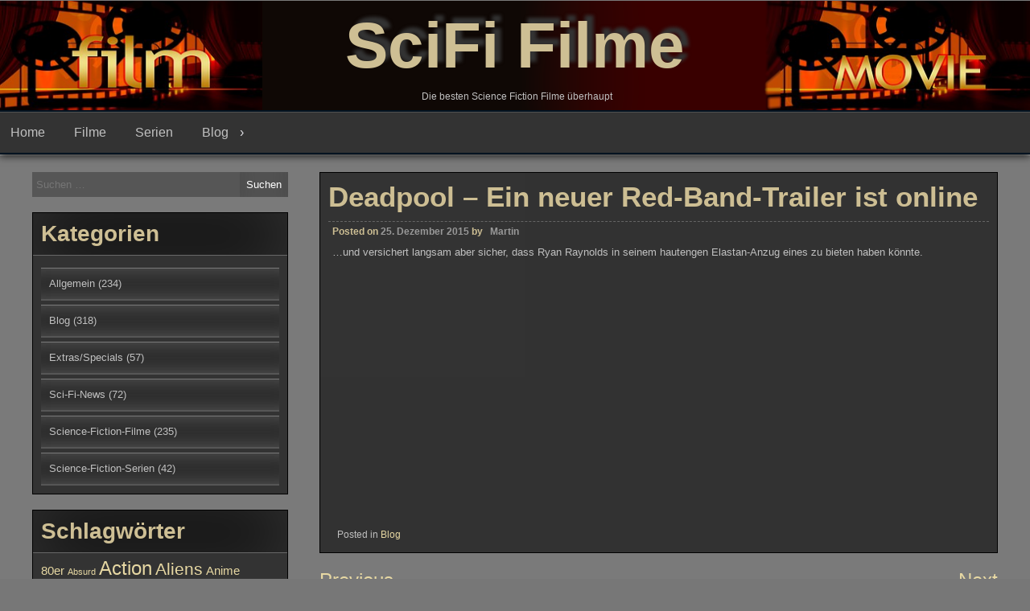

--- FILE ---
content_type: text/html; charset=UTF-8
request_url: http://www.scififilme.net/deadpool-ein-neuer-red-band-trailer-ist-online.htm
body_size: 40689
content:
<!DOCTYPE html>
<html lang="de">
<head>
<meta charset="UTF-8">
<meta name="viewport" content="width=device-width, initial-scale=1">
<link rel="profile" href="http://gmpg.org/xfn/11">
			<link rel="pingback" href="http://www.scififilme.net/xmlrpc.php">
	<title>Deadpool &#8211; Ein neuer Red-Band-Trailer ist online &#8211; SciFi Filme</title>
<meta name='robots' content='max-image-preview:large' />
<link rel="alternate" type="application/rss+xml" title="SciFi Filme &raquo; Feed" href="http://www.scififilme.net/feed" />
<link rel="alternate" type="application/rss+xml" title="SciFi Filme &raquo; Kommentar-Feed" href="http://www.scififilme.net/comments/feed" />
<link rel="alternate" type="application/rss+xml" title="SciFi Filme &raquo; Deadpool &#8211; Ein neuer Red-Band-Trailer ist online-Kommentar-Feed" href="http://www.scififilme.net/deadpool-ein-neuer-red-band-trailer-ist-online.htm/feed" />
<script type="text/javascript">
window._wpemojiSettings = {"baseUrl":"https:\/\/s.w.org\/images\/core\/emoji\/14.0.0\/72x72\/","ext":".png","svgUrl":"https:\/\/s.w.org\/images\/core\/emoji\/14.0.0\/svg\/","svgExt":".svg","source":{"concatemoji":"http:\/\/www.scififilme.net\/wp-includes\/js\/wp-emoji-release.min.js?ver=6.1.9"}};
/*! This file is auto-generated */
!function(e,a,t){var n,r,o,i=a.createElement("canvas"),p=i.getContext&&i.getContext("2d");function s(e,t){var a=String.fromCharCode,e=(p.clearRect(0,0,i.width,i.height),p.fillText(a.apply(this,e),0,0),i.toDataURL());return p.clearRect(0,0,i.width,i.height),p.fillText(a.apply(this,t),0,0),e===i.toDataURL()}function c(e){var t=a.createElement("script");t.src=e,t.defer=t.type="text/javascript",a.getElementsByTagName("head")[0].appendChild(t)}for(o=Array("flag","emoji"),t.supports={everything:!0,everythingExceptFlag:!0},r=0;r<o.length;r++)t.supports[o[r]]=function(e){if(p&&p.fillText)switch(p.textBaseline="top",p.font="600 32px Arial",e){case"flag":return s([127987,65039,8205,9895,65039],[127987,65039,8203,9895,65039])?!1:!s([55356,56826,55356,56819],[55356,56826,8203,55356,56819])&&!s([55356,57332,56128,56423,56128,56418,56128,56421,56128,56430,56128,56423,56128,56447],[55356,57332,8203,56128,56423,8203,56128,56418,8203,56128,56421,8203,56128,56430,8203,56128,56423,8203,56128,56447]);case"emoji":return!s([129777,127995,8205,129778,127999],[129777,127995,8203,129778,127999])}return!1}(o[r]),t.supports.everything=t.supports.everything&&t.supports[o[r]],"flag"!==o[r]&&(t.supports.everythingExceptFlag=t.supports.everythingExceptFlag&&t.supports[o[r]]);t.supports.everythingExceptFlag=t.supports.everythingExceptFlag&&!t.supports.flag,t.DOMReady=!1,t.readyCallback=function(){t.DOMReady=!0},t.supports.everything||(n=function(){t.readyCallback()},a.addEventListener?(a.addEventListener("DOMContentLoaded",n,!1),e.addEventListener("load",n,!1)):(e.attachEvent("onload",n),a.attachEvent("onreadystatechange",function(){"complete"===a.readyState&&t.readyCallback()})),(e=t.source||{}).concatemoji?c(e.concatemoji):e.wpemoji&&e.twemoji&&(c(e.twemoji),c(e.wpemoji)))}(window,document,window._wpemojiSettings);
</script>
<style type="text/css">
img.wp-smiley,
img.emoji {
	display: inline !important;
	border: none !important;
	box-shadow: none !important;
	height: 1em !important;
	width: 1em !important;
	margin: 0 0.07em !important;
	vertical-align: -0.1em !important;
	background: none !important;
	padding: 0 !important;
}
</style>
	<link rel='stylesheet' id='wp-block-library-css' href='http://www.scififilme.net/wp-includes/css/dist/block-library/style.min.css?ver=6.1.9' type='text/css' media='all' />
<link rel='stylesheet' id='classic-theme-styles-css' href='http://www.scififilme.net/wp-includes/css/classic-themes.min.css?ver=1' type='text/css' media='all' />
<style id='global-styles-inline-css' type='text/css'>
body{--wp--preset--color--black: #000000;--wp--preset--color--cyan-bluish-gray: #abb8c3;--wp--preset--color--white: #ffffff;--wp--preset--color--pale-pink: #f78da7;--wp--preset--color--vivid-red: #cf2e2e;--wp--preset--color--luminous-vivid-orange: #ff6900;--wp--preset--color--luminous-vivid-amber: #fcb900;--wp--preset--color--light-green-cyan: #7bdcb5;--wp--preset--color--vivid-green-cyan: #00d084;--wp--preset--color--pale-cyan-blue: #8ed1fc;--wp--preset--color--vivid-cyan-blue: #0693e3;--wp--preset--color--vivid-purple: #9b51e0;--wp--preset--gradient--vivid-cyan-blue-to-vivid-purple: linear-gradient(135deg,rgba(6,147,227,1) 0%,rgb(155,81,224) 100%);--wp--preset--gradient--light-green-cyan-to-vivid-green-cyan: linear-gradient(135deg,rgb(122,220,180) 0%,rgb(0,208,130) 100%);--wp--preset--gradient--luminous-vivid-amber-to-luminous-vivid-orange: linear-gradient(135deg,rgba(252,185,0,1) 0%,rgba(255,105,0,1) 100%);--wp--preset--gradient--luminous-vivid-orange-to-vivid-red: linear-gradient(135deg,rgba(255,105,0,1) 0%,rgb(207,46,46) 100%);--wp--preset--gradient--very-light-gray-to-cyan-bluish-gray: linear-gradient(135deg,rgb(238,238,238) 0%,rgb(169,184,195) 100%);--wp--preset--gradient--cool-to-warm-spectrum: linear-gradient(135deg,rgb(74,234,220) 0%,rgb(151,120,209) 20%,rgb(207,42,186) 40%,rgb(238,44,130) 60%,rgb(251,105,98) 80%,rgb(254,248,76) 100%);--wp--preset--gradient--blush-light-purple: linear-gradient(135deg,rgb(255,206,236) 0%,rgb(152,150,240) 100%);--wp--preset--gradient--blush-bordeaux: linear-gradient(135deg,rgb(254,205,165) 0%,rgb(254,45,45) 50%,rgb(107,0,62) 100%);--wp--preset--gradient--luminous-dusk: linear-gradient(135deg,rgb(255,203,112) 0%,rgb(199,81,192) 50%,rgb(65,88,208) 100%);--wp--preset--gradient--pale-ocean: linear-gradient(135deg,rgb(255,245,203) 0%,rgb(182,227,212) 50%,rgb(51,167,181) 100%);--wp--preset--gradient--electric-grass: linear-gradient(135deg,rgb(202,248,128) 0%,rgb(113,206,126) 100%);--wp--preset--gradient--midnight: linear-gradient(135deg,rgb(2,3,129) 0%,rgb(40,116,252) 100%);--wp--preset--duotone--dark-grayscale: url('#wp-duotone-dark-grayscale');--wp--preset--duotone--grayscale: url('#wp-duotone-grayscale');--wp--preset--duotone--purple-yellow: url('#wp-duotone-purple-yellow');--wp--preset--duotone--blue-red: url('#wp-duotone-blue-red');--wp--preset--duotone--midnight: url('#wp-duotone-midnight');--wp--preset--duotone--magenta-yellow: url('#wp-duotone-magenta-yellow');--wp--preset--duotone--purple-green: url('#wp-duotone-purple-green');--wp--preset--duotone--blue-orange: url('#wp-duotone-blue-orange');--wp--preset--font-size--small: 13px;--wp--preset--font-size--medium: 20px;--wp--preset--font-size--large: 36px;--wp--preset--font-size--x-large: 42px;--wp--preset--spacing--20: 0.44rem;--wp--preset--spacing--30: 0.67rem;--wp--preset--spacing--40: 1rem;--wp--preset--spacing--50: 1.5rem;--wp--preset--spacing--60: 2.25rem;--wp--preset--spacing--70: 3.38rem;--wp--preset--spacing--80: 5.06rem;}:where(.is-layout-flex){gap: 0.5em;}body .is-layout-flow > .alignleft{float: left;margin-inline-start: 0;margin-inline-end: 2em;}body .is-layout-flow > .alignright{float: right;margin-inline-start: 2em;margin-inline-end: 0;}body .is-layout-flow > .aligncenter{margin-left: auto !important;margin-right: auto !important;}body .is-layout-constrained > .alignleft{float: left;margin-inline-start: 0;margin-inline-end: 2em;}body .is-layout-constrained > .alignright{float: right;margin-inline-start: 2em;margin-inline-end: 0;}body .is-layout-constrained > .aligncenter{margin-left: auto !important;margin-right: auto !important;}body .is-layout-constrained > :where(:not(.alignleft):not(.alignright):not(.alignfull)){max-width: var(--wp--style--global--content-size);margin-left: auto !important;margin-right: auto !important;}body .is-layout-constrained > .alignwide{max-width: var(--wp--style--global--wide-size);}body .is-layout-flex{display: flex;}body .is-layout-flex{flex-wrap: wrap;align-items: center;}body .is-layout-flex > *{margin: 0;}:where(.wp-block-columns.is-layout-flex){gap: 2em;}.has-black-color{color: var(--wp--preset--color--black) !important;}.has-cyan-bluish-gray-color{color: var(--wp--preset--color--cyan-bluish-gray) !important;}.has-white-color{color: var(--wp--preset--color--white) !important;}.has-pale-pink-color{color: var(--wp--preset--color--pale-pink) !important;}.has-vivid-red-color{color: var(--wp--preset--color--vivid-red) !important;}.has-luminous-vivid-orange-color{color: var(--wp--preset--color--luminous-vivid-orange) !important;}.has-luminous-vivid-amber-color{color: var(--wp--preset--color--luminous-vivid-amber) !important;}.has-light-green-cyan-color{color: var(--wp--preset--color--light-green-cyan) !important;}.has-vivid-green-cyan-color{color: var(--wp--preset--color--vivid-green-cyan) !important;}.has-pale-cyan-blue-color{color: var(--wp--preset--color--pale-cyan-blue) !important;}.has-vivid-cyan-blue-color{color: var(--wp--preset--color--vivid-cyan-blue) !important;}.has-vivid-purple-color{color: var(--wp--preset--color--vivid-purple) !important;}.has-black-background-color{background-color: var(--wp--preset--color--black) !important;}.has-cyan-bluish-gray-background-color{background-color: var(--wp--preset--color--cyan-bluish-gray) !important;}.has-white-background-color{background-color: var(--wp--preset--color--white) !important;}.has-pale-pink-background-color{background-color: var(--wp--preset--color--pale-pink) !important;}.has-vivid-red-background-color{background-color: var(--wp--preset--color--vivid-red) !important;}.has-luminous-vivid-orange-background-color{background-color: var(--wp--preset--color--luminous-vivid-orange) !important;}.has-luminous-vivid-amber-background-color{background-color: var(--wp--preset--color--luminous-vivid-amber) !important;}.has-light-green-cyan-background-color{background-color: var(--wp--preset--color--light-green-cyan) !important;}.has-vivid-green-cyan-background-color{background-color: var(--wp--preset--color--vivid-green-cyan) !important;}.has-pale-cyan-blue-background-color{background-color: var(--wp--preset--color--pale-cyan-blue) !important;}.has-vivid-cyan-blue-background-color{background-color: var(--wp--preset--color--vivid-cyan-blue) !important;}.has-vivid-purple-background-color{background-color: var(--wp--preset--color--vivid-purple) !important;}.has-black-border-color{border-color: var(--wp--preset--color--black) !important;}.has-cyan-bluish-gray-border-color{border-color: var(--wp--preset--color--cyan-bluish-gray) !important;}.has-white-border-color{border-color: var(--wp--preset--color--white) !important;}.has-pale-pink-border-color{border-color: var(--wp--preset--color--pale-pink) !important;}.has-vivid-red-border-color{border-color: var(--wp--preset--color--vivid-red) !important;}.has-luminous-vivid-orange-border-color{border-color: var(--wp--preset--color--luminous-vivid-orange) !important;}.has-luminous-vivid-amber-border-color{border-color: var(--wp--preset--color--luminous-vivid-amber) !important;}.has-light-green-cyan-border-color{border-color: var(--wp--preset--color--light-green-cyan) !important;}.has-vivid-green-cyan-border-color{border-color: var(--wp--preset--color--vivid-green-cyan) !important;}.has-pale-cyan-blue-border-color{border-color: var(--wp--preset--color--pale-cyan-blue) !important;}.has-vivid-cyan-blue-border-color{border-color: var(--wp--preset--color--vivid-cyan-blue) !important;}.has-vivid-purple-border-color{border-color: var(--wp--preset--color--vivid-purple) !important;}.has-vivid-cyan-blue-to-vivid-purple-gradient-background{background: var(--wp--preset--gradient--vivid-cyan-blue-to-vivid-purple) !important;}.has-light-green-cyan-to-vivid-green-cyan-gradient-background{background: var(--wp--preset--gradient--light-green-cyan-to-vivid-green-cyan) !important;}.has-luminous-vivid-amber-to-luminous-vivid-orange-gradient-background{background: var(--wp--preset--gradient--luminous-vivid-amber-to-luminous-vivid-orange) !important;}.has-luminous-vivid-orange-to-vivid-red-gradient-background{background: var(--wp--preset--gradient--luminous-vivid-orange-to-vivid-red) !important;}.has-very-light-gray-to-cyan-bluish-gray-gradient-background{background: var(--wp--preset--gradient--very-light-gray-to-cyan-bluish-gray) !important;}.has-cool-to-warm-spectrum-gradient-background{background: var(--wp--preset--gradient--cool-to-warm-spectrum) !important;}.has-blush-light-purple-gradient-background{background: var(--wp--preset--gradient--blush-light-purple) !important;}.has-blush-bordeaux-gradient-background{background: var(--wp--preset--gradient--blush-bordeaux) !important;}.has-luminous-dusk-gradient-background{background: var(--wp--preset--gradient--luminous-dusk) !important;}.has-pale-ocean-gradient-background{background: var(--wp--preset--gradient--pale-ocean) !important;}.has-electric-grass-gradient-background{background: var(--wp--preset--gradient--electric-grass) !important;}.has-midnight-gradient-background{background: var(--wp--preset--gradient--midnight) !important;}.has-small-font-size{font-size: var(--wp--preset--font-size--small) !important;}.has-medium-font-size{font-size: var(--wp--preset--font-size--medium) !important;}.has-large-font-size{font-size: var(--wp--preset--font-size--large) !important;}.has-x-large-font-size{font-size: var(--wp--preset--font-size--x-large) !important;}
.wp-block-navigation a:where(:not(.wp-element-button)){color: inherit;}
:where(.wp-block-columns.is-layout-flex){gap: 2em;}
.wp-block-pullquote{font-size: 1.5em;line-height: 1.6;}
</style>
<link rel='stylesheet' id='seos-video-style-css' href='http://www.scififilme.net/wp-content/themes/seos-video/style.css?ver=6.1.9' type='text/css' media='all' />
<link rel='stylesheet' id='seos_video_animation_menu-css' href='http://www.scififilme.net/wp-content/themes/seos-video/css/bounceInUp.css?ver=6.1.9' type='text/css' media='all' />
<link rel='stylesheet' id='seos_video_animata_css-css' href='http://www.scififilme.net/wp-content/themes/seos-video/css/animate.css?ver=6.1.9' type='text/css' media='all' />
<link rel='stylesheet' id='seos_scroll_css-css' href='http://www.scififilme.net/wp-content/themes/seos-video/css/scroll-effect.css?ver=6.1.9' type='text/css' media='all' />
<script type='text/javascript' src='http://www.scififilme.net/wp-includes/js/jquery/jquery.min.js?ver=3.6.1' id='jquery-core-js'></script>
<script type='text/javascript' src='http://www.scififilme.net/wp-includes/js/jquery/jquery-migrate.min.js?ver=3.3.2' id='jquery-migrate-js'></script>
<script type='text/javascript' src='http://www.scififilme.net/wp-content/themes/seos-video/js/viewportchecker.js?ver=6.1.9' id='viewportchecker-js'></script>
<link rel="https://api.w.org/" href="http://www.scififilme.net/wp-json/" /><link rel="alternate" type="application/json" href="http://www.scififilme.net/wp-json/wp/v2/posts/5536" /><link rel="EditURI" type="application/rsd+xml" title="RSD" href="http://www.scififilme.net/xmlrpc.php?rsd" />
<link rel="wlwmanifest" type="application/wlwmanifest+xml" href="http://www.scififilme.net/wp-includes/wlwmanifest.xml" />
<meta name="generator" content="WordPress 6.1.9" />
<link rel="canonical" href="http://www.scififilme.net/deadpool-ein-neuer-red-band-trailer-ist-online.htm" />
<link rel='shortlink' href='http://www.scififilme.net/?p=5536' />
<link rel="alternate" type="application/json+oembed" href="http://www.scififilme.net/wp-json/oembed/1.0/embed?url=http%3A%2F%2Fwww.scififilme.net%2Fdeadpool-ein-neuer-red-band-trailer-ist-online.htm" />
<link rel="alternate" type="text/xml+oembed" href="http://www.scififilme.net/wp-json/oembed/1.0/embed?url=http%3A%2F%2Fwww.scififilme.net%2Fdeadpool-ein-neuer-red-band-trailer-ist-online.htm&#038;format=xml" />
	<style type="text/css">
					header .site-branding .site-title a,
			.site-description {
				color: #CEBF94;
			}
			</style>
	</head>

<body class="post-template-default single single-post postid-5536 single-format-standard group-blog">  <svg xmlns="http://www.w3.org/2000/svg" viewBox="0 0 0 0" width="0" height="0" focusable="false" role="none" style="visibility: hidden; position: absolute; left: -9999px; overflow: hidden;" ><defs><filter id="wp-duotone-dark-grayscale"><feColorMatrix color-interpolation-filters="sRGB" type="matrix" values=" .299 .587 .114 0 0 .299 .587 .114 0 0 .299 .587 .114 0 0 .299 .587 .114 0 0 " /><feComponentTransfer color-interpolation-filters="sRGB" ><feFuncR type="table" tableValues="0 0.49803921568627" /><feFuncG type="table" tableValues="0 0.49803921568627" /><feFuncB type="table" tableValues="0 0.49803921568627" /><feFuncA type="table" tableValues="1 1" /></feComponentTransfer><feComposite in2="SourceGraphic" operator="in" /></filter></defs></svg><svg xmlns="http://www.w3.org/2000/svg" viewBox="0 0 0 0" width="0" height="0" focusable="false" role="none" style="visibility: hidden; position: absolute; left: -9999px; overflow: hidden;" ><defs><filter id="wp-duotone-grayscale"><feColorMatrix color-interpolation-filters="sRGB" type="matrix" values=" .299 .587 .114 0 0 .299 .587 .114 0 0 .299 .587 .114 0 0 .299 .587 .114 0 0 " /><feComponentTransfer color-interpolation-filters="sRGB" ><feFuncR type="table" tableValues="0 1" /><feFuncG type="table" tableValues="0 1" /><feFuncB type="table" tableValues="0 1" /><feFuncA type="table" tableValues="1 1" /></feComponentTransfer><feComposite in2="SourceGraphic" operator="in" /></filter></defs></svg><svg xmlns="http://www.w3.org/2000/svg" viewBox="0 0 0 0" width="0" height="0" focusable="false" role="none" style="visibility: hidden; position: absolute; left: -9999px; overflow: hidden;" ><defs><filter id="wp-duotone-purple-yellow"><feColorMatrix color-interpolation-filters="sRGB" type="matrix" values=" .299 .587 .114 0 0 .299 .587 .114 0 0 .299 .587 .114 0 0 .299 .587 .114 0 0 " /><feComponentTransfer color-interpolation-filters="sRGB" ><feFuncR type="table" tableValues="0.54901960784314 0.98823529411765" /><feFuncG type="table" tableValues="0 1" /><feFuncB type="table" tableValues="0.71764705882353 0.25490196078431" /><feFuncA type="table" tableValues="1 1" /></feComponentTransfer><feComposite in2="SourceGraphic" operator="in" /></filter></defs></svg><svg xmlns="http://www.w3.org/2000/svg" viewBox="0 0 0 0" width="0" height="0" focusable="false" role="none" style="visibility: hidden; position: absolute; left: -9999px; overflow: hidden;" ><defs><filter id="wp-duotone-blue-red"><feColorMatrix color-interpolation-filters="sRGB" type="matrix" values=" .299 .587 .114 0 0 .299 .587 .114 0 0 .299 .587 .114 0 0 .299 .587 .114 0 0 " /><feComponentTransfer color-interpolation-filters="sRGB" ><feFuncR type="table" tableValues="0 1" /><feFuncG type="table" tableValues="0 0.27843137254902" /><feFuncB type="table" tableValues="0.5921568627451 0.27843137254902" /><feFuncA type="table" tableValues="1 1" /></feComponentTransfer><feComposite in2="SourceGraphic" operator="in" /></filter></defs></svg><svg xmlns="http://www.w3.org/2000/svg" viewBox="0 0 0 0" width="0" height="0" focusable="false" role="none" style="visibility: hidden; position: absolute; left: -9999px; overflow: hidden;" ><defs><filter id="wp-duotone-midnight"><feColorMatrix color-interpolation-filters="sRGB" type="matrix" values=" .299 .587 .114 0 0 .299 .587 .114 0 0 .299 .587 .114 0 0 .299 .587 .114 0 0 " /><feComponentTransfer color-interpolation-filters="sRGB" ><feFuncR type="table" tableValues="0 0" /><feFuncG type="table" tableValues="0 0.64705882352941" /><feFuncB type="table" tableValues="0 1" /><feFuncA type="table" tableValues="1 1" /></feComponentTransfer><feComposite in2="SourceGraphic" operator="in" /></filter></defs></svg><svg xmlns="http://www.w3.org/2000/svg" viewBox="0 0 0 0" width="0" height="0" focusable="false" role="none" style="visibility: hidden; position: absolute; left: -9999px; overflow: hidden;" ><defs><filter id="wp-duotone-magenta-yellow"><feColorMatrix color-interpolation-filters="sRGB" type="matrix" values=" .299 .587 .114 0 0 .299 .587 .114 0 0 .299 .587 .114 0 0 .299 .587 .114 0 0 " /><feComponentTransfer color-interpolation-filters="sRGB" ><feFuncR type="table" tableValues="0.78039215686275 1" /><feFuncG type="table" tableValues="0 0.94901960784314" /><feFuncB type="table" tableValues="0.35294117647059 0.47058823529412" /><feFuncA type="table" tableValues="1 1" /></feComponentTransfer><feComposite in2="SourceGraphic" operator="in" /></filter></defs></svg><svg xmlns="http://www.w3.org/2000/svg" viewBox="0 0 0 0" width="0" height="0" focusable="false" role="none" style="visibility: hidden; position: absolute; left: -9999px; overflow: hidden;" ><defs><filter id="wp-duotone-purple-green"><feColorMatrix color-interpolation-filters="sRGB" type="matrix" values=" .299 .587 .114 0 0 .299 .587 .114 0 0 .299 .587 .114 0 0 .299 .587 .114 0 0 " /><feComponentTransfer color-interpolation-filters="sRGB" ><feFuncR type="table" tableValues="0.65098039215686 0.40392156862745" /><feFuncG type="table" tableValues="0 1" /><feFuncB type="table" tableValues="0.44705882352941 0.4" /><feFuncA type="table" tableValues="1 1" /></feComponentTransfer><feComposite in2="SourceGraphic" operator="in" /></filter></defs></svg><svg xmlns="http://www.w3.org/2000/svg" viewBox="0 0 0 0" width="0" height="0" focusable="false" role="none" style="visibility: hidden; position: absolute; left: -9999px; overflow: hidden;" ><defs><filter id="wp-duotone-blue-orange"><feColorMatrix color-interpolation-filters="sRGB" type="matrix" values=" .299 .587 .114 0 0 .299 .587 .114 0 0 .299 .587 .114 0 0 .299 .587 .114 0 0 " /><feComponentTransfer color-interpolation-filters="sRGB" ><feFuncR type="table" tableValues="0.098039215686275 1" /><feFuncG type="table" tableValues="0 0.66274509803922" /><feFuncB type="table" tableValues="0.84705882352941 0.41960784313725" /><feFuncA type="table" tableValues="1 1" /></feComponentTransfer><feComposite in2="SourceGraphic" operator="in" /></filter></defs></svg><div id="page" class="site">
	<a class="skip-link screen-reader-text" href="#main">Skip to content</a>

	<header id="masthead" class="site-header" role="banner">
		
		<div class="site-branding" style="background-image: url('http://www.scififilme.net/wp-content/themes/seos-video/images/header.png'); min-height:100%;">
		
							
				<p class="site-title"><a href="http://www.scififilme.net/" rel="home">SciFi Filme</a></p>
			
							<p class="site-description">Die besten Science Fiction Filme überhaupt</p>
					</div><!-- .site-branding -->

		<nav id="site-navigation" class="main-navigation" role="navigation">
			<button class="menu-toggle" aria-controls="primary-menu" aria-expanded="false">Menu</button>
			<div class="menu-header-container"><ul id="primary-menu" class="menu"><li id="menu-item-58" class="menu-item menu-item-type-custom menu-item-object-custom menu-item-home menu-item-58"><a href="http://www.scififilme.net/">Home</a></li>
<li id="menu-item-54" class="menu-item menu-item-type-taxonomy menu-item-object-category menu-item-54"><a href="http://www.scififilme.net/category/scifi-filme">Filme</a></li>
<li id="menu-item-79" class="menu-item menu-item-type-taxonomy menu-item-object-category menu-item-79"><a href="http://www.scififilme.net/category/scifi_serien">Serien</a></li>
<li id="menu-item-1004" class="menu-item menu-item-type-taxonomy menu-item-object-category current-post-ancestor current-menu-parent current-post-parent menu-item-has-children menu-item-1004"><a href="http://www.scififilme.net/category/blog">Blog</a>
<ul class="sub-menu">
	<li id="menu-item-1163" class="menu-item menu-item-type-taxonomy menu-item-object-category menu-item-1163"><a href="http://www.scififilme.net/category/blog/allgemein">Allgemein</a></li>
	<li id="menu-item-78" class="menu-item menu-item-type-taxonomy menu-item-object-category menu-item-78"><a href="http://www.scififilme.net/category/blog/scifi-news">Wöchentliche News</a></li>
	<li id="menu-item-1009" class="menu-item menu-item-type-taxonomy menu-item-object-category menu-item-1009"><a href="http://www.scififilme.net/category/blog/extras">Extras/Specials</a></li>
</ul>
</li>
</ul></div>		</nav><!-- #site-navigation -->
	</header><!-- #masthead -->

	<div id="content" class="site-content">
		
	<div id="primary" class="content-area">
		
		<main id="main" class="site-main" role="main">

		
<article id="post-5536" class="animate-article post-5536 post type-post status-publish format-standard has-post-thumbnail hentry category-blog">
	<header class="entry-header">
		<h1 class="entry-title">Deadpool &#8211; Ein neuer Red-Band-Trailer ist online</h1>				
		<div class="entry-meta">
			<span class="posted-on">Posted on <a href="http://www.scififilme.net/deadpool-ein-neuer-red-band-trailer-ist-online.htm" rel="bookmark"><time class="entry-date published updated" datetime="2015-12-25T12:04:41+00:00">25. Dezember 2015</time></a></span><span class="byline"> by <span class="author vcard"> <i class="fa fa-male"></i> <a class="url fn n" href="http://www.scififilme.net/author/celdur">Martin</a></span></span>		</div><!-- .entry-meta -->
				
	
	</header><!-- .entry-header -->
	
		
		
	<div class="entry-content">

		<p>&#8230;und versichert langsam aber sicher, dass Ryan Raynolds in seinem hautengen Elastan-Anzug eines zu bieten haben könnte.</p>
<p><iframe width="560" height="315" src="https://www.youtube.com/embed/ZIM1HydF9UA" frameborder="0" allowfullscreen></iframe></p>
	</div><!-- .entry-content -->
	
		
	<footer class="entry-footer">
		<i class="fa fa-folder-open"></i><span class="cat-links">Posted in <a href="http://www.scififilme.net/category/blog" rel="category tag">Blog</a></span>	</footer><!-- .entry-footer -->
</article><!-- #post-## -->
			
			<div class="postpagination">
				
	<nav class="navigation post-navigation" aria-label="Beiträge">
		<h2 class="screen-reader-text">Beitragsnavigation</h2>
		<div class="nav-links"><div class="nav-previous"><a href="http://www.scififilme.net/star-wars-das-erwachen-der-macht.htm" rel="prev"><span class="prevpost">Previous</span></a></div><div class="nav-next"><a href="http://www.scififilme.net/das-zehnte-opfer.htm" rel="next"><span class="nextpost">Next</span></a></div></div>
	</nav>			</div>
		
<div id="comments" class="comments-area">

		<div id="respond" class="comment-respond">
		<h3 id="reply-title" class="comment-reply-title">Schreibe einen Kommentar <small><a rel="nofollow" id="cancel-comment-reply-link" href="/deadpool-ein-neuer-red-band-trailer-ist-online.htm#respond" style="display:none;">Antwort abbrechen</a></small></h3><form action="http://www.scififilme.net/wp-comments-post.php" method="post" id="commentform" class="comment-form" novalidate><p class="comment-notes"><span id="email-notes">Deine E-Mail-Adresse wird nicht veröffentlicht.</span> <span class="required-field-message">Erforderliche Felder sind mit <span class="required">*</span> markiert</span></p><p class="comment-form-comment"><label for="comment">Kommentar <span class="required">*</span></label> <textarea id="comment" name="comment" cols="45" rows="8" maxlength="65525" required></textarea></p><p class="comment-form-author"><label for="author">Name <span class="required">*</span></label> <input id="author" name="author" type="text" value="" size="30" maxlength="245" autocomplete="name" required /></p>
<p class="comment-form-email"><label for="email">E-Mail-Adresse <span class="required">*</span></label> <input id="email" name="email" type="email" value="" size="30" maxlength="100" aria-describedby="email-notes" autocomplete="email" required /></p>
<p class="comment-form-url"><label for="url">Website</label> <input id="url" name="url" type="url" value="" size="30" maxlength="200" autocomplete="url" /></p>
<p class="comment-form-cookies-consent"><input id="wp-comment-cookies-consent" name="wp-comment-cookies-consent" type="checkbox" value="yes" /> <label for="wp-comment-cookies-consent">Meinen Namen, meine E-Mail-Adresse und meine Website in diesem Browser für die nächste Kommentierung speichern.</label></p>
<p class="form-submit"><input name="submit" type="submit" id="submit" class="submit" value="Kommentar abschicken" /> <input type='hidden' name='comment_post_ID' value='5536' id='comment_post_ID' />
<input type='hidden' name='comment_parent' id='comment_parent' value='0' />
</p></form>	</div><!-- #respond -->
	
</div><!-- #comments -->

		</main><!-- #main -->
		
	</div><!-- #primary -->

	<aside id="secondary" class="widget-area" role="complementary">
		<section id="search-3" class="widget widget_search"><form role="search" method="get" class="search-form" action="http://www.scififilme.net/">
				<label>
					<span class="screen-reader-text">Suche nach:</span>
					<input type="search" class="search-field" placeholder="Suchen …" value="" name="s" />
				</label>
				<input type="submit" class="search-submit" value="Suchen" />
			</form></section><section id="categories-3" class="widget widget_categories"><h2 class="widget-title">Kategorien</h2>
			<ul>
					<li class="cat-item cat-item-186"><a href="http://www.scififilme.net/category/blog/allgemein">Allgemein</a> (234)
</li>
	<li class="cat-item cat-item-160"><a href="http://www.scififilme.net/category/blog">Blog</a> (318)
</li>
	<li class="cat-item cat-item-170"><a href="http://www.scififilme.net/category/blog/extras">Extras/Specials</a> (57)
</li>
	<li class="cat-item cat-item-12"><a href="http://www.scififilme.net/category/blog/scifi-news">Sci-Fi-News</a> (72)
</li>
	<li class="cat-item cat-item-3"><a href="http://www.scififilme.net/category/scifi-filme">Science-Fiction-Filme</a> (235)
</li>
	<li class="cat-item cat-item-11"><a href="http://www.scififilme.net/category/scifi_serien">Science-Fiction-Serien</a> (42)
</li>
			</ul>

			</section><section id="tag_cloud-3" class="widget widget_tag_cloud"><h2 class="widget-title">Schlagwörter</h2><div class="tagcloud"><a href="http://www.scififilme.net/tags/80er" class="tag-cloud-link tag-link-257 tag-link-position-1" style="font-size: 11.142857142857pt;" aria-label="80er (12 Einträge)">80er</a>
<a href="http://www.scififilme.net/tags/absurd" class="tag-cloud-link tag-link-936 tag-link-position-2" style="font-size: 8pt;" aria-label="Absurd (9 Einträge)">Absurd</a>
<a href="http://www.scififilme.net/tags/action" class="tag-cloud-link tag-link-403 tag-link-position-3" style="font-size: 17.714285714286pt;" aria-label="Action (21 Einträge)">Action</a>
<a href="http://www.scififilme.net/tags/aliens" class="tag-cloud-link tag-link-460 tag-link-position-4" style="font-size: 15.428571428571pt;" aria-label="Aliens (17 Einträge)">Aliens</a>
<a href="http://www.scififilme.net/tags/anime" class="tag-cloud-link tag-link-124 tag-link-position-5" style="font-size: 11.142857142857pt;" aria-label="Anime (12 Einträge)">Anime</a>
<a href="http://www.scififilme.net/tags/britisch" class="tag-cloud-link tag-link-85 tag-link-position-6" style="font-size: 10.285714285714pt;" aria-label="Britisch (11 Einträge)">Britisch</a>
<a href="http://www.scififilme.net/tags/brutal" class="tag-cloud-link tag-link-330 tag-link-position-7" style="font-size: 12.285714285714pt;" aria-label="Brutal (13 Einträge)">Brutal</a>
<a href="http://www.scififilme.net/tags/comic" class="tag-cloud-link tag-link-142 tag-link-position-8" style="font-size: 13.142857142857pt;" aria-label="Comic (14 Einträge)">Comic</a>
<a href="http://www.scififilme.net/tags/comicverfilmung" class="tag-cloud-link tag-link-327 tag-link-position-9" style="font-size: 10.285714285714pt;" aria-label="Comicverfilmung (11 Einträge)">Comicverfilmung</a>
<a href="http://www.scififilme.net/tags/drama" class="tag-cloud-link tag-link-200 tag-link-position-10" style="font-size: 11.142857142857pt;" aria-label="Drama (12 Einträge)">Drama</a>
<a href="http://www.scififilme.net/tags/dystopie" class="tag-cloud-link tag-link-93 tag-link-position-11" style="font-size: 20.857142857143pt;" aria-label="Dystopie (27 Einträge)">Dystopie</a>
<a href="http://www.scififilme.net/tags/endzeit" class="tag-cloud-link tag-link-95 tag-link-position-12" style="font-size: 17.142857142857pt;" aria-label="Endzeit (20 Einträge)">Endzeit</a>
<a href="http://www.scififilme.net/tags/fantasy" class="tag-cloud-link tag-link-68 tag-link-position-13" style="font-size: 12.285714285714pt;" aria-label="Fantasy (13 Einträge)">Fantasy</a>
<a href="http://www.scififilme.net/tags/horror" class="tag-cloud-link tag-link-133 tag-link-position-14" style="font-size: 13.714285714286pt;" aria-label="Horror (15 Einträge)">Horror</a>
<a href="http://www.scififilme.net/tags/humor" class="tag-cloud-link tag-link-671 tag-link-position-15" style="font-size: 10.285714285714pt;" aria-label="Humor (11 Einträge)">Humor</a>
<a href="http://www.scififilme.net/tags/invasion" class="tag-cloud-link tag-link-177 tag-link-position-16" style="font-size: 13.714285714286pt;" aria-label="Invasion (15 Einträge)">Invasion</a>
<a href="http://www.scififilme.net/tags/japan" class="tag-cloud-link tag-link-427 tag-link-position-17" style="font-size: 22pt;" aria-label="Japan (30 Einträge)">Japan</a>
<a href="http://www.scififilme.net/tags/japan-filmfest" class="tag-cloud-link tag-link-545 tag-link-position-18" style="font-size: 15.428571428571pt;" aria-label="Japan Filmfest (17 Einträge)">Japan Filmfest</a>
<a href="http://www.scififilme.net/tags/japanisch" class="tag-cloud-link tag-link-375 tag-link-position-19" style="font-size: 12.285714285714pt;" aria-label="Japanisch (13 Einträge)">Japanisch</a>
<a href="http://www.scififilme.net/tags/jffh" class="tag-cloud-link tag-link-1126 tag-link-position-20" style="font-size: 11.142857142857pt;" aria-label="JFFH (12 Einträge)">JFFH</a>
<a href="http://www.scififilme.net/tags/jffh-2015" class="tag-cloud-link tag-link-1831 tag-link-position-21" style="font-size: 9.1428571428571pt;" aria-label="jffh 2015 (10 Einträge)">jffh 2015</a>
<a href="http://www.scififilme.net/tags/kammerspiel" class="tag-cloud-link tag-link-370 tag-link-position-22" style="font-size: 12.285714285714pt;" aria-label="Kammerspiel (13 Einträge)">Kammerspiel</a>
<a href="http://www.scififilme.net/tags/kinder" class="tag-cloud-link tag-link-768 tag-link-position-23" style="font-size: 9.1428571428571pt;" aria-label="Kinder (10 Einträge)">Kinder</a>
<a href="http://www.scififilme.net/tags/klassiker" class="tag-cloud-link tag-link-115 tag-link-position-24" style="font-size: 15.428571428571pt;" aria-label="Klassiker (17 Einträge)">Klassiker</a>
<a href="http://www.scififilme.net/tags/komodie" class="tag-cloud-link tag-link-448 tag-link-position-25" style="font-size: 16.571428571429pt;" aria-label="Komödie (19 Einträge)">Komödie</a>
<a href="http://www.scififilme.net/tags/kult" class="tag-cloud-link tag-link-279 tag-link-position-26" style="font-size: 13.142857142857pt;" aria-label="Kult (14 Einträge)">Kult</a>
<a href="http://www.scififilme.net/tags/kuenstliche-intelligenz" class="tag-cloud-link tag-link-1402 tag-link-position-27" style="font-size: 9.1428571428571pt;" aria-label="künstliche Intelligenz (10 Einträge)">künstliche Intelligenz</a>
<a href="http://www.scififilme.net/tags/marvel" class="tag-cloud-link tag-link-269 tag-link-position-28" style="font-size: 16pt;" aria-label="Marvel (18 Einträge)">Marvel</a>
<a href="http://www.scififilme.net/tags/monster" class="tag-cloud-link tag-link-287 tag-link-position-29" style="font-size: 16pt;" aria-label="Monster (18 Einträge)">Monster</a>
<a href="http://www.scififilme.net/tags/mystery" class="tag-cloud-link tag-link-165 tag-link-position-30" style="font-size: 13.714285714286pt;" aria-label="Mystery (15 Einträge)">Mystery</a>
<a href="http://www.scififilme.net/tags/raumschiffe" class="tag-cloud-link tag-link-910 tag-link-position-31" style="font-size: 8pt;" aria-label="Raumschiffe (9 Einträge)">Raumschiffe</a>
<a href="http://www.scififilme.net/tags/roboter" class="tag-cloud-link tag-link-282 tag-link-position-32" style="font-size: 17.142857142857pt;" aria-label="Roboter (20 Einträge)">Roboter</a>
<a href="http://www.scififilme.net/tags/satire" class="tag-cloud-link tag-link-123 tag-link-position-33" style="font-size: 13.714285714286pt;" aria-label="Satire (15 Einträge)">Satire</a>
<a href="http://www.scififilme.net/tags/schlecht" class="tag-cloud-link tag-link-567 tag-link-position-34" style="font-size: 9.1428571428571pt;" aria-label="Schlecht (10 Einträge)">Schlecht</a>
<a href="http://www.scififilme.net/tags/skurril" class="tag-cloud-link tag-link-1175 tag-link-position-35" style="font-size: 8pt;" aria-label="Skurril (9 Einträge)">Skurril</a>
<a href="http://www.scififilme.net/tags/splatter" class="tag-cloud-link tag-link-702 tag-link-position-36" style="font-size: 10.285714285714pt;" aria-label="Splatter (11 Einträge)">Splatter</a>
<a href="http://www.scififilme.net/tags/superhelden" class="tag-cloud-link tag-link-215 tag-link-position-37" style="font-size: 13.142857142857pt;" aria-label="Superhelden (14 Einträge)">Superhelden</a>
<a href="http://www.scififilme.net/tags/trash" class="tag-cloud-link tag-link-436 tag-link-position-38" style="font-size: 19.428571428571pt;" aria-label="Trash (24 Einträge)">Trash</a>
<a href="http://www.scififilme.net/tags/wahnsinn" class="tag-cloud-link tag-link-704 tag-link-position-39" style="font-size: 8pt;" aria-label="Wahnsinn (9 Einträge)">Wahnsinn</a>
<a href="http://www.scififilme.net/tags/weltraum" class="tag-cloud-link tag-link-149 tag-link-position-40" style="font-size: 12.285714285714pt;" aria-label="Weltraum (13 Einträge)">Weltraum</a>
<a href="http://www.scififilme.net/tags/wissenschaftler" class="tag-cloud-link tag-link-286 tag-link-position-41" style="font-size: 16.571428571429pt;" aria-label="Wissenschaftler (19 Einträge)">Wissenschaftler</a>
<a href="http://www.scififilme.net/tags/witzig" class="tag-cloud-link tag-link-1323 tag-link-position-42" style="font-size: 9.1428571428571pt;" aria-label="witzig (10 Einträge)">witzig</a>
<a href="http://www.scififilme.net/tags/wueste" class="tag-cloud-link tag-link-845 tag-link-position-43" style="font-size: 8pt;" aria-label="Wüste (9 Einträge)">Wüste</a>
<a href="http://www.scififilme.net/tags/zeitreise" class="tag-cloud-link tag-link-146 tag-link-position-44" style="font-size: 16pt;" aria-label="Zeitreise (18 Einträge)">Zeitreise</a>
<a href="http://www.scififilme.net/tags/zombies" class="tag-cloud-link tag-link-94 tag-link-position-45" style="font-size: 15.428571428571pt;" aria-label="Zombies (17 Einträge)">Zombies</a></div>
</section>	</aside><!-- #secondary -->

	</div><!-- #content -->
<div style="position: absolute; transform: scale(0);"> This brings us to the fourth entry of this list. The follow-up to the "Zenith <a href="http://www.alveshealthcare.com/production-link.html">rolex swiss replica watches</a>" introduced Rolex's first in-house-produced chronograph movement. Consequently, it is a monumental release in the Daytona lineage. 	</div>
	<footer id="colophon" class="site-footer" role="contentinfo">
		
		<div class="site-info">
		
				All rights reserved  &copy; SciFi Filme				
				<a href="http://wordpress.org/" title="WordPress">Powered by WordPress</a>
							
				<a title="WordPress theme" href="https://seosthemes.com/" target="_blank">Theme by SEOS</a>	
				
		</div><!-- .site-info -->
	
	</footer><!-- #colophon -->
</div><!-- #page -->
	
	<script type="text/javascript">
		jQuery(document).ready(function() {
				jQuery('.animate-article').addClass("hidden").viewportChecker({
					classToAdd: 'animated bounceInUp', // Class to add to the elements when they are visible
					offset: 100    
				   }); 
		});  
	</script>
<script type='text/javascript' src='http://www.scififilme.net/wp-content/themes/seos-video/js/navigation.js?ver=20151215' id='seos-video-navigation-js'></script>
<script type='text/javascript' src='http://www.scififilme.net/wp-content/themes/seos-video/js/skip-link-focus-fix.js?ver=20151215' id='seos-video-skip-link-focus-fix-js'></script>
<script type='text/javascript' src='http://www.scififilme.net/wp-includes/js/comment-reply.min.js?ver=6.1.9' id='comment-reply-js'></script>

</body>
</html>























































































